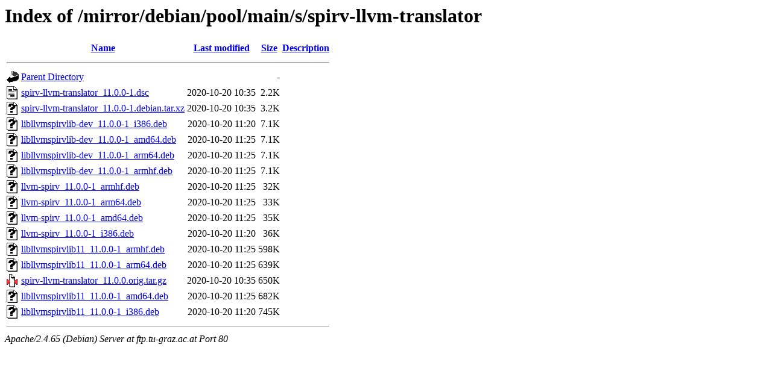

--- FILE ---
content_type: text/html;charset=UTF-8
request_url: http://ftp.tu-graz.ac.at/mirror/debian/pool/main/s/spirv-llvm-translator/?C=S;O=A
body_size: 739
content:
<!DOCTYPE HTML PUBLIC "-//W3C//DTD HTML 3.2 Final//EN">
<html>
 <head>
  <title>Index of /mirror/debian/pool/main/s/spirv-llvm-translator</title>
 </head>
 <body>
<h1>Index of /mirror/debian/pool/main/s/spirv-llvm-translator</h1>
  <table>
   <tr><th valign="top"><img src="/icons/blank.gif" alt="[ICO]"></th><th><a href="?C=N;O=A">Name</a></th><th><a href="?C=M;O=A">Last modified</a></th><th><a href="?C=S;O=D">Size</a></th><th><a href="?C=D;O=A">Description</a></th></tr>
   <tr><th colspan="5"><hr></th></tr>
<tr><td valign="top"><img src="/icons/back.gif" alt="[PARENTDIR]"></td><td><a href="/mirror/debian/pool/main/s/">Parent Directory</a></td><td>&nbsp;</td><td align="right">  - </td><td>&nbsp;</td></tr>
<tr><td valign="top"><img src="/icons/text.gif" alt="[TXT]"></td><td><a href="spirv-llvm-translator_11.0.0-1.dsc">spirv-llvm-translator_11.0.0-1.dsc</a></td><td align="right">2020-10-20 10:35  </td><td align="right">2.2K</td><td>&nbsp;</td></tr>
<tr><td valign="top"><img src="/icons/unknown.gif" alt="[   ]"></td><td><a href="spirv-llvm-translator_11.0.0-1.debian.tar.xz">spirv-llvm-translator_11.0.0-1.debian.tar.xz</a></td><td align="right">2020-10-20 10:35  </td><td align="right">3.2K</td><td>&nbsp;</td></tr>
<tr><td valign="top"><img src="/icons/unknown.gif" alt="[   ]"></td><td><a href="libllvmspirvlib-dev_11.0.0-1_i386.deb">libllvmspirvlib-dev_11.0.0-1_i386.deb</a></td><td align="right">2020-10-20 11:20  </td><td align="right">7.1K</td><td>&nbsp;</td></tr>
<tr><td valign="top"><img src="/icons/unknown.gif" alt="[   ]"></td><td><a href="libllvmspirvlib-dev_11.0.0-1_amd64.deb">libllvmspirvlib-dev_11.0.0-1_amd64.deb</a></td><td align="right">2020-10-20 11:25  </td><td align="right">7.1K</td><td>&nbsp;</td></tr>
<tr><td valign="top"><img src="/icons/unknown.gif" alt="[   ]"></td><td><a href="libllvmspirvlib-dev_11.0.0-1_arm64.deb">libllvmspirvlib-dev_11.0.0-1_arm64.deb</a></td><td align="right">2020-10-20 11:25  </td><td align="right">7.1K</td><td>&nbsp;</td></tr>
<tr><td valign="top"><img src="/icons/unknown.gif" alt="[   ]"></td><td><a href="libllvmspirvlib-dev_11.0.0-1_armhf.deb">libllvmspirvlib-dev_11.0.0-1_armhf.deb</a></td><td align="right">2020-10-20 11:25  </td><td align="right">7.1K</td><td>&nbsp;</td></tr>
<tr><td valign="top"><img src="/icons/unknown.gif" alt="[   ]"></td><td><a href="llvm-spirv_11.0.0-1_armhf.deb">llvm-spirv_11.0.0-1_armhf.deb</a></td><td align="right">2020-10-20 11:25  </td><td align="right"> 32K</td><td>&nbsp;</td></tr>
<tr><td valign="top"><img src="/icons/unknown.gif" alt="[   ]"></td><td><a href="llvm-spirv_11.0.0-1_arm64.deb">llvm-spirv_11.0.0-1_arm64.deb</a></td><td align="right">2020-10-20 11:25  </td><td align="right"> 33K</td><td>&nbsp;</td></tr>
<tr><td valign="top"><img src="/icons/unknown.gif" alt="[   ]"></td><td><a href="llvm-spirv_11.0.0-1_amd64.deb">llvm-spirv_11.0.0-1_amd64.deb</a></td><td align="right">2020-10-20 11:25  </td><td align="right"> 35K</td><td>&nbsp;</td></tr>
<tr><td valign="top"><img src="/icons/unknown.gif" alt="[   ]"></td><td><a href="llvm-spirv_11.0.0-1_i386.deb">llvm-spirv_11.0.0-1_i386.deb</a></td><td align="right">2020-10-20 11:20  </td><td align="right"> 36K</td><td>&nbsp;</td></tr>
<tr><td valign="top"><img src="/icons/unknown.gif" alt="[   ]"></td><td><a href="libllvmspirvlib11_11.0.0-1_armhf.deb">libllvmspirvlib11_11.0.0-1_armhf.deb</a></td><td align="right">2020-10-20 11:25  </td><td align="right">598K</td><td>&nbsp;</td></tr>
<tr><td valign="top"><img src="/icons/unknown.gif" alt="[   ]"></td><td><a href="libllvmspirvlib11_11.0.0-1_arm64.deb">libllvmspirvlib11_11.0.0-1_arm64.deb</a></td><td align="right">2020-10-20 11:25  </td><td align="right">639K</td><td>&nbsp;</td></tr>
<tr><td valign="top"><img src="/icons/compressed.gif" alt="[   ]"></td><td><a href="spirv-llvm-translator_11.0.0.orig.tar.gz">spirv-llvm-translator_11.0.0.orig.tar.gz</a></td><td align="right">2020-10-20 10:35  </td><td align="right">650K</td><td>&nbsp;</td></tr>
<tr><td valign="top"><img src="/icons/unknown.gif" alt="[   ]"></td><td><a href="libllvmspirvlib11_11.0.0-1_amd64.deb">libllvmspirvlib11_11.0.0-1_amd64.deb</a></td><td align="right">2020-10-20 11:25  </td><td align="right">682K</td><td>&nbsp;</td></tr>
<tr><td valign="top"><img src="/icons/unknown.gif" alt="[   ]"></td><td><a href="libllvmspirvlib11_11.0.0-1_i386.deb">libllvmspirvlib11_11.0.0-1_i386.deb</a></td><td align="right">2020-10-20 11:20  </td><td align="right">745K</td><td>&nbsp;</td></tr>
   <tr><th colspan="5"><hr></th></tr>
</table>
<address>Apache/2.4.65 (Debian) Server at ftp.tu-graz.ac.at Port 80</address>
</body></html>
